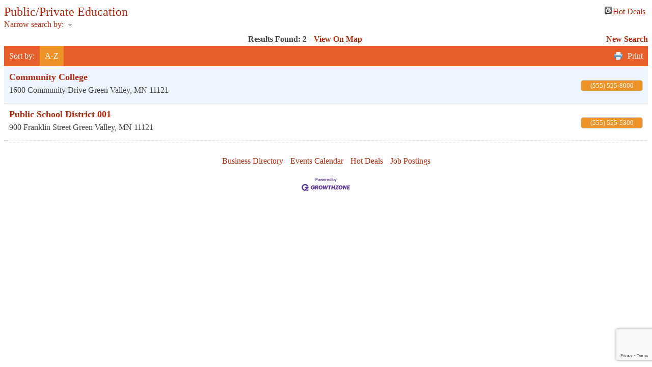

--- FILE ---
content_type: text/html; charset=utf-8
request_url: http://business.traverseconnect.ledigital.dev/list/category/public-private-education-627
body_size: 4080
content:

<!DOCTYPE html>
<html>
<head>
<!-- start injected HTML (CCID=1018) -->
<!-- page template: DEFAULT_TEMPLATE -->
<base href="http://wp-demo.gochambermaster.com.php53-9.dfw1-1.websitetestlink.com/integration" />
<meta name="keywords" content="Chamber of Commerce of the Bellmores// Standard Demo,Bellmore,directory,business search,member search" />
<meta name="description" content="Chamber of Commerce of the Bellmores// Standard Demo | Public/Private Education" />
<link href="http://business.traverseconnect.ledigital.dev/integration/customerdefinedcss?_=zYk4DQ2" rel="stylesheet" type="text/css" />
<link rel="alternate stylesheet" type="application/rss+xml" title="Public/Private Education Category | Chamber of Commerce of the Bellmores// Standard Demo RSS Feed" href="http://business.traverseconnect.ledigital.dev/list/rss/public-private-education-627" />
<link rel="canonical" href="http://business.traverseconnect.ledigital.dev/list" />
<!-- end injected HTML -->

<title>Public/Private Education Category | Chamber of Commerce of the Bellmores// Standard Demo</title>
    <script type="text/javascript" src="http://code.jquery.com/jquery-3.7.1.min.js"></script>
    <script type="text/javascript" src="http://code.jquery.com/ui/1.13.2/jquery-ui.min.js"></script>
    <script type="text/javascript" src="http://ajax.aspnetcdn.com/ajax/globalize/0.1.1/globalize.min.js"></script>
    <script type="text/javascript" src="http://ajax.aspnetcdn.com/ajax/globalize/0.1.1/cultures/globalize.culture.en-US.js"></script>
    <script type="text/javascript">
        var MNI = MNI || {};
        MNI.CurrentCulture = 'en-US';
        MNI.CultureDateFormat = 'M/d/yyyy';
        MNI.BaseUrl = 'http://business.traverseconnect.ledigital.dev';
        MNI.jQuery = jQuery.noConflict(true);
        MNI.Page = {
            Domain: 'business.traverseconnect.ledigital.dev',
            Context: 211,
            Category: 627,
            Member: null,
            MemberPagePopup: true
        };
    </script>


    <script src="https://www.google.com/recaptcha/enterprise.js?render=6LfI_T8rAAAAAMkWHrLP_GfSf3tLy9tKa839wcWa" async defer></script>
    <script>

        const SITE_KEY = '6LfI_T8rAAAAAMkWHrLP_GfSf3tLy9tKa839wcWa';

        // Repeatedly check if grecaptcha has been loaded, and call the callback once it's available
        function waitForGrecaptcha(callback, retries = 10, interval = 1000) {
            if (typeof grecaptcha !== 'undefined' && grecaptcha.enterprise.execute) {
                callback();
            } else if (retries > 0) { 
                setTimeout(() => {
                    waitForGrecaptcha(callback, retries - 1, interval);
                }, interval);
            } else {
                console.error("grecaptcha is not available after multiple attempts");
            }
        }

        // Generates a reCAPTCHA v3 token using grecaptcha.enterprise and injects it into the given form.
        // If the token input doesn't exist, it creates one. Then it executes the callback with the token.
        function setReCaptchaToken(formElement, callback, action = 'submit') {
            grecaptcha.enterprise.ready(function () {
                grecaptcha.enterprise.execute(SITE_KEY, { action: action }).then(function (token) {

                    MNI.jQuery(function ($) {
                        let input = $(formElement).find("input[name='g-recaptcha-v3']");

                        if (input.length === 0) {
                            input = $('<input>', {
                                type: 'hidden',
                                name: 'g-recaptcha-v3',
                                value: token
                            });
                            $(formElement).append(input);
                        }
                        else
                            $(input).val(token);

                        if (typeof callback === 'function') callback(token);
                    })

                });
            });
        }

    </script>




<script src="http://business.traverseconnect.ledigital.dev/Content/bundles/MNI?v=34V3-w6z5bLW9Yl7pjO3C5tja0TdKeHFrpRQ0eCPbz81"></script>
    <link rel="stylesheet" href="http://code.jquery.com/ui/1.13.2/themes/base/jquery-ui.css" type="text/css" media="all" />

    <script type="text/javascript">
        MNI.Page.MemberFilter = 'list';
        MNI.jQuery(function ($) {
            MNI.Plugins.AutoComplete.Init('#mn-search-keyword :input', { path: '/list/find', params: { catgid: 627 } });
            MNI.Plugins.AutoComplete.Init('#mn-search-geoip input', { path: '/list/find-geographic' });
        });
    </script>
    <script type="text/javascript" src="https://maps.googleapis.com/maps/api/js?v=3&key=AIzaSyAACLyaFddZFsbbsMCsSY4lq7g6N4ycArE"></script>
<link href="http://public.chambermaster.com/Content/CSS/cm_default.css" rel="stylesheet" type="text/css" />
<base href="http://wp-demo.gochambermaster.com.php53-9.dfw1-1.websitetestlink.com" /></head>

<body>
    <div id="mn-content" class="mn-content">
        






<div id="mn-directory-category" class="mn-module-content">
        <div id="mn-pagetitle">
        <h1>Public/Private Education</h1>
    </div>
    

<div class="mn-dealsbuttons">
        <span class="mn-hotdealsbtn" title="Hot Deals"><a href="http://business.traverseconnect.ledigital.dev/hotdeals/">Hot Deals</a></span>
        </div>


    



<script type="text/javascript">
    MNI.jQuery(function ($) {
        MNI.Plugins.Toggler.Init({
            'mn-form-toggler1': 1,
            'mn-form-toggler2': 2
        });
        $('#mn-search-location :input').multiselect({
            header: 'Choose locations below:',
            noneSelectedText: 'Any Location',
            selectedList: 4
        });
    });
</script>

<div id="mn-directory-searchfilters" class="mn-section mn-filter-section">
        <div id="mn-form-toggler1" class="mn-form-toggler">
                <span class="mn-section-head-text"><a href="javascript:void(0)" title="Toggle to view search filters">Narrow search by:<span class="mn-toggler-arrow"></span></a></span>
        </div>
        <div id="mn-form-togglable1" class="mn-form-togglable mn-form-togglable-inactive">
<form action="http://business.traverseconnect.ledigital.dev/list/category/public-private-education-627" class="mn-form" method="get">            <div id="mn-search-keyword" class="mn-form-row">
                <label>
                    <span class="mn-form-name">Keyword:</span>
                    <span class="mn-form-field"><input class="mn-form-text mn-placeholder" name="q" type="text" title="Enter Keyword" maxlength="255"/></span>
                </label>
            </div>
            <input id="mn-search-clientstate" type="hidden" name="st" value="0" />
            <div class="mn-actions">
                <ul>
                    <li class="mn-action-search"><input type="submit" class="mn-button" title="Search" value="Search" /></li>
                </ul>
            </div>
</form>    </div>
</div>


    <div id="mn-directory-searchresults" class="mn-section">
        <div class="mn-section-content mn-results-sort-section"> 
                <div id="mn-resultstop" class="mn-actions">
	    <div class="mn-results-found">
            <span class="mn-resultstitle">Results Found: </span>
            <span class="mn-resultscount">2</span>
                <span class="mn-results-viewmap"><a href="http://business.traverseconnect.ledigital.dev/map/cat/public-private-education">View On Map</a></span>
            <span class="mn-new-search"><a href="http://business.traverseconnect.ledigital.dev/list">new search</a></span>
        </div>
	     <ul class="mn-sort-options">                        
            <li class="mn-sort-disptext">Sort by:</li>
                <li class="mn-sort-alpha mn-sort-tab">
        <a href="http://business.traverseconnect.ledigital.dev/list/category/public-private-education-627?o=alpha" rel="nofollow">A-Z</a>
    </li>

            <li class="mn-sort-print"><a href="http://business.traverseconnect.ledigital.dev/list/category/public-private-education-627?rendermode=print" rel="nofollow" onclick="return!MNI.Window.Print(this)" target="_blank">Print</a></li>
        </ul>
    </div>

        </div>
        <div id="mn-directory-listings">
            <div id="mn-members" class="mn-members1col">
            <div class="mn-list-item-odd">






<div itemscope="itemscope" itemtype="http://schema.org/LocalBusiness" data-memid="5669" id="mn-listing5669" class="mn-listing mn-nonsponsor mn-search-result-priority-highlight-10" data-id="5669">
    <div class="mn-listingcontent">
        <div class="mn-listing-main">
		    <div class="mn-title" itemprop="name">
                <a href="http://business.traverseconnect.ledigital.dev/list/member/community-college-green-valley-5669" target="_blank">Community College</a>
                		    </div>
		            <div class="mn-image mn-image-empty"></div>

		    <div itemprop="description" class="mn-desc"></div>
            <div itemprop="address" itemscope="itemscope" itemtype="http://schema.org/PostalAddress" class="mn-address"><div itemprop="streetAddress" class="mn-address1">1600 Community Drive</div>
<div itemprop="citystatezip" class="mn-citystatezip"><span itemprop="addressLocality" class="mn-cityspan">Green Valley</span><span class="mn-commaspan">, </span><span itemprop="addressRegion" class="mn-stspan">MN</span> <span itemprop="postalCode" class="mn-zipspan">11121</span></div>
</div>
        </div>
        <div class="mn-listing-side">
			<div class="mn-results-links">
				<ul>
                		                        <li class="mn-phone" title="Primary Phone">(555) 555-8000</li>
                                				</ul>
			</div>
        </div>
		<div class="mn-clear"></div>
    </div>
</div>
</div>
            <div class="mn-list-item-even">






<div itemscope="itemscope" itemtype="http://schema.org/LocalBusiness" data-memid="6310" id="mn-listing6310" class="mn-listing mn-nonsponsor mn-search-result-priority-highlight-10" data-id="6310">
    <div class="mn-listingcontent">
        <div class="mn-listing-main">
		    <div class="mn-title" itemprop="name">
                <a href="http://business.traverseconnect.ledigital.dev/list/member/public-school-district-001-green-valley-6310" target="_blank">Public School District 001</a>
                		    </div>
		            <div class="mn-image mn-image-empty"></div>

		    <div itemprop="description" class="mn-desc"></div>
            <div itemprop="address" itemscope="itemscope" itemtype="http://schema.org/PostalAddress" class="mn-address"><div itemprop="streetAddress" class="mn-address1">900 Franklin Street</div>
<div itemprop="citystatezip" class="mn-citystatezip"><span itemprop="addressLocality" class="mn-cityspan">Green Valley</span><span class="mn-commaspan">, </span><span itemprop="addressRegion" class="mn-stspan">MN</span> <span itemprop="postalCode" class="mn-zipspan">11121</span></div>
</div>
        </div>
        <div class="mn-listing-side">
			<div class="mn-results-links">
				<ul>
                		                        <li class="mn-phone" title="Primary Phone">(555) 555-5300</li>
                                				</ul>
			</div>
        </div>
		<div class="mn-clear"></div>
    </div>
</div>
</div>

    <div class="mn-clear"></div>
</div>
        </div>
    </div>
</div>



<div id="mn-footer-navigation">
        <a href="http://business.traverseconnect.ledigital.dev/list/">Business Directory</a>  
                <a href="http://business.traverseconnect.ledigital.dev/events/">Events Calendar</a>
            <a href="http://business.traverseconnect.ledigital.dev/hotdeals/">Hot Deals</a>
                    <a href="http://business.traverseconnect.ledigital.dev/jobs/">Job Postings</a>
            </div>

    <div id="mn-footer" class="mn-footer-pblogo">
        <a href="http://www.growthzone.com/" target="_blank"><img alt="GrowthZone - Membership Management Software" src="https://public.chambermaster.com/content/images/powbyCM_100x33.png" border="0" /></a>
    </div>
        <div class="mn-clear"></div>
    </div>

</body>

</html>






--- FILE ---
content_type: text/html; charset=utf-8
request_url: https://www.google.com/recaptcha/enterprise/anchor?ar=1&k=6LfI_T8rAAAAAMkWHrLP_GfSf3tLy9tKa839wcWa&co=aHR0cDovL2J1c2luZXNzLnRyYXZlcnNlY29ubmVjdC5sZWRpZ2l0YWwuZGV2Ojgw&hl=en&v=PoyoqOPhxBO7pBk68S4YbpHZ&size=invisible&anchor-ms=20000&execute-ms=30000&cb=7yohj7z5z6ia
body_size: 48781
content:
<!DOCTYPE HTML><html dir="ltr" lang="en"><head><meta http-equiv="Content-Type" content="text/html; charset=UTF-8">
<meta http-equiv="X-UA-Compatible" content="IE=edge">
<title>reCAPTCHA</title>
<style type="text/css">
/* cyrillic-ext */
@font-face {
  font-family: 'Roboto';
  font-style: normal;
  font-weight: 400;
  font-stretch: 100%;
  src: url(//fonts.gstatic.com/s/roboto/v48/KFO7CnqEu92Fr1ME7kSn66aGLdTylUAMa3GUBHMdazTgWw.woff2) format('woff2');
  unicode-range: U+0460-052F, U+1C80-1C8A, U+20B4, U+2DE0-2DFF, U+A640-A69F, U+FE2E-FE2F;
}
/* cyrillic */
@font-face {
  font-family: 'Roboto';
  font-style: normal;
  font-weight: 400;
  font-stretch: 100%;
  src: url(//fonts.gstatic.com/s/roboto/v48/KFO7CnqEu92Fr1ME7kSn66aGLdTylUAMa3iUBHMdazTgWw.woff2) format('woff2');
  unicode-range: U+0301, U+0400-045F, U+0490-0491, U+04B0-04B1, U+2116;
}
/* greek-ext */
@font-face {
  font-family: 'Roboto';
  font-style: normal;
  font-weight: 400;
  font-stretch: 100%;
  src: url(//fonts.gstatic.com/s/roboto/v48/KFO7CnqEu92Fr1ME7kSn66aGLdTylUAMa3CUBHMdazTgWw.woff2) format('woff2');
  unicode-range: U+1F00-1FFF;
}
/* greek */
@font-face {
  font-family: 'Roboto';
  font-style: normal;
  font-weight: 400;
  font-stretch: 100%;
  src: url(//fonts.gstatic.com/s/roboto/v48/KFO7CnqEu92Fr1ME7kSn66aGLdTylUAMa3-UBHMdazTgWw.woff2) format('woff2');
  unicode-range: U+0370-0377, U+037A-037F, U+0384-038A, U+038C, U+038E-03A1, U+03A3-03FF;
}
/* math */
@font-face {
  font-family: 'Roboto';
  font-style: normal;
  font-weight: 400;
  font-stretch: 100%;
  src: url(//fonts.gstatic.com/s/roboto/v48/KFO7CnqEu92Fr1ME7kSn66aGLdTylUAMawCUBHMdazTgWw.woff2) format('woff2');
  unicode-range: U+0302-0303, U+0305, U+0307-0308, U+0310, U+0312, U+0315, U+031A, U+0326-0327, U+032C, U+032F-0330, U+0332-0333, U+0338, U+033A, U+0346, U+034D, U+0391-03A1, U+03A3-03A9, U+03B1-03C9, U+03D1, U+03D5-03D6, U+03F0-03F1, U+03F4-03F5, U+2016-2017, U+2034-2038, U+203C, U+2040, U+2043, U+2047, U+2050, U+2057, U+205F, U+2070-2071, U+2074-208E, U+2090-209C, U+20D0-20DC, U+20E1, U+20E5-20EF, U+2100-2112, U+2114-2115, U+2117-2121, U+2123-214F, U+2190, U+2192, U+2194-21AE, U+21B0-21E5, U+21F1-21F2, U+21F4-2211, U+2213-2214, U+2216-22FF, U+2308-230B, U+2310, U+2319, U+231C-2321, U+2336-237A, U+237C, U+2395, U+239B-23B7, U+23D0, U+23DC-23E1, U+2474-2475, U+25AF, U+25B3, U+25B7, U+25BD, U+25C1, U+25CA, U+25CC, U+25FB, U+266D-266F, U+27C0-27FF, U+2900-2AFF, U+2B0E-2B11, U+2B30-2B4C, U+2BFE, U+3030, U+FF5B, U+FF5D, U+1D400-1D7FF, U+1EE00-1EEFF;
}
/* symbols */
@font-face {
  font-family: 'Roboto';
  font-style: normal;
  font-weight: 400;
  font-stretch: 100%;
  src: url(//fonts.gstatic.com/s/roboto/v48/KFO7CnqEu92Fr1ME7kSn66aGLdTylUAMaxKUBHMdazTgWw.woff2) format('woff2');
  unicode-range: U+0001-000C, U+000E-001F, U+007F-009F, U+20DD-20E0, U+20E2-20E4, U+2150-218F, U+2190, U+2192, U+2194-2199, U+21AF, U+21E6-21F0, U+21F3, U+2218-2219, U+2299, U+22C4-22C6, U+2300-243F, U+2440-244A, U+2460-24FF, U+25A0-27BF, U+2800-28FF, U+2921-2922, U+2981, U+29BF, U+29EB, U+2B00-2BFF, U+4DC0-4DFF, U+FFF9-FFFB, U+10140-1018E, U+10190-1019C, U+101A0, U+101D0-101FD, U+102E0-102FB, U+10E60-10E7E, U+1D2C0-1D2D3, U+1D2E0-1D37F, U+1F000-1F0FF, U+1F100-1F1AD, U+1F1E6-1F1FF, U+1F30D-1F30F, U+1F315, U+1F31C, U+1F31E, U+1F320-1F32C, U+1F336, U+1F378, U+1F37D, U+1F382, U+1F393-1F39F, U+1F3A7-1F3A8, U+1F3AC-1F3AF, U+1F3C2, U+1F3C4-1F3C6, U+1F3CA-1F3CE, U+1F3D4-1F3E0, U+1F3ED, U+1F3F1-1F3F3, U+1F3F5-1F3F7, U+1F408, U+1F415, U+1F41F, U+1F426, U+1F43F, U+1F441-1F442, U+1F444, U+1F446-1F449, U+1F44C-1F44E, U+1F453, U+1F46A, U+1F47D, U+1F4A3, U+1F4B0, U+1F4B3, U+1F4B9, U+1F4BB, U+1F4BF, U+1F4C8-1F4CB, U+1F4D6, U+1F4DA, U+1F4DF, U+1F4E3-1F4E6, U+1F4EA-1F4ED, U+1F4F7, U+1F4F9-1F4FB, U+1F4FD-1F4FE, U+1F503, U+1F507-1F50B, U+1F50D, U+1F512-1F513, U+1F53E-1F54A, U+1F54F-1F5FA, U+1F610, U+1F650-1F67F, U+1F687, U+1F68D, U+1F691, U+1F694, U+1F698, U+1F6AD, U+1F6B2, U+1F6B9-1F6BA, U+1F6BC, U+1F6C6-1F6CF, U+1F6D3-1F6D7, U+1F6E0-1F6EA, U+1F6F0-1F6F3, U+1F6F7-1F6FC, U+1F700-1F7FF, U+1F800-1F80B, U+1F810-1F847, U+1F850-1F859, U+1F860-1F887, U+1F890-1F8AD, U+1F8B0-1F8BB, U+1F8C0-1F8C1, U+1F900-1F90B, U+1F93B, U+1F946, U+1F984, U+1F996, U+1F9E9, U+1FA00-1FA6F, U+1FA70-1FA7C, U+1FA80-1FA89, U+1FA8F-1FAC6, U+1FACE-1FADC, U+1FADF-1FAE9, U+1FAF0-1FAF8, U+1FB00-1FBFF;
}
/* vietnamese */
@font-face {
  font-family: 'Roboto';
  font-style: normal;
  font-weight: 400;
  font-stretch: 100%;
  src: url(//fonts.gstatic.com/s/roboto/v48/KFO7CnqEu92Fr1ME7kSn66aGLdTylUAMa3OUBHMdazTgWw.woff2) format('woff2');
  unicode-range: U+0102-0103, U+0110-0111, U+0128-0129, U+0168-0169, U+01A0-01A1, U+01AF-01B0, U+0300-0301, U+0303-0304, U+0308-0309, U+0323, U+0329, U+1EA0-1EF9, U+20AB;
}
/* latin-ext */
@font-face {
  font-family: 'Roboto';
  font-style: normal;
  font-weight: 400;
  font-stretch: 100%;
  src: url(//fonts.gstatic.com/s/roboto/v48/KFO7CnqEu92Fr1ME7kSn66aGLdTylUAMa3KUBHMdazTgWw.woff2) format('woff2');
  unicode-range: U+0100-02BA, U+02BD-02C5, U+02C7-02CC, U+02CE-02D7, U+02DD-02FF, U+0304, U+0308, U+0329, U+1D00-1DBF, U+1E00-1E9F, U+1EF2-1EFF, U+2020, U+20A0-20AB, U+20AD-20C0, U+2113, U+2C60-2C7F, U+A720-A7FF;
}
/* latin */
@font-face {
  font-family: 'Roboto';
  font-style: normal;
  font-weight: 400;
  font-stretch: 100%;
  src: url(//fonts.gstatic.com/s/roboto/v48/KFO7CnqEu92Fr1ME7kSn66aGLdTylUAMa3yUBHMdazQ.woff2) format('woff2');
  unicode-range: U+0000-00FF, U+0131, U+0152-0153, U+02BB-02BC, U+02C6, U+02DA, U+02DC, U+0304, U+0308, U+0329, U+2000-206F, U+20AC, U+2122, U+2191, U+2193, U+2212, U+2215, U+FEFF, U+FFFD;
}
/* cyrillic-ext */
@font-face {
  font-family: 'Roboto';
  font-style: normal;
  font-weight: 500;
  font-stretch: 100%;
  src: url(//fonts.gstatic.com/s/roboto/v48/KFO7CnqEu92Fr1ME7kSn66aGLdTylUAMa3GUBHMdazTgWw.woff2) format('woff2');
  unicode-range: U+0460-052F, U+1C80-1C8A, U+20B4, U+2DE0-2DFF, U+A640-A69F, U+FE2E-FE2F;
}
/* cyrillic */
@font-face {
  font-family: 'Roboto';
  font-style: normal;
  font-weight: 500;
  font-stretch: 100%;
  src: url(//fonts.gstatic.com/s/roboto/v48/KFO7CnqEu92Fr1ME7kSn66aGLdTylUAMa3iUBHMdazTgWw.woff2) format('woff2');
  unicode-range: U+0301, U+0400-045F, U+0490-0491, U+04B0-04B1, U+2116;
}
/* greek-ext */
@font-face {
  font-family: 'Roboto';
  font-style: normal;
  font-weight: 500;
  font-stretch: 100%;
  src: url(//fonts.gstatic.com/s/roboto/v48/KFO7CnqEu92Fr1ME7kSn66aGLdTylUAMa3CUBHMdazTgWw.woff2) format('woff2');
  unicode-range: U+1F00-1FFF;
}
/* greek */
@font-face {
  font-family: 'Roboto';
  font-style: normal;
  font-weight: 500;
  font-stretch: 100%;
  src: url(//fonts.gstatic.com/s/roboto/v48/KFO7CnqEu92Fr1ME7kSn66aGLdTylUAMa3-UBHMdazTgWw.woff2) format('woff2');
  unicode-range: U+0370-0377, U+037A-037F, U+0384-038A, U+038C, U+038E-03A1, U+03A3-03FF;
}
/* math */
@font-face {
  font-family: 'Roboto';
  font-style: normal;
  font-weight: 500;
  font-stretch: 100%;
  src: url(//fonts.gstatic.com/s/roboto/v48/KFO7CnqEu92Fr1ME7kSn66aGLdTylUAMawCUBHMdazTgWw.woff2) format('woff2');
  unicode-range: U+0302-0303, U+0305, U+0307-0308, U+0310, U+0312, U+0315, U+031A, U+0326-0327, U+032C, U+032F-0330, U+0332-0333, U+0338, U+033A, U+0346, U+034D, U+0391-03A1, U+03A3-03A9, U+03B1-03C9, U+03D1, U+03D5-03D6, U+03F0-03F1, U+03F4-03F5, U+2016-2017, U+2034-2038, U+203C, U+2040, U+2043, U+2047, U+2050, U+2057, U+205F, U+2070-2071, U+2074-208E, U+2090-209C, U+20D0-20DC, U+20E1, U+20E5-20EF, U+2100-2112, U+2114-2115, U+2117-2121, U+2123-214F, U+2190, U+2192, U+2194-21AE, U+21B0-21E5, U+21F1-21F2, U+21F4-2211, U+2213-2214, U+2216-22FF, U+2308-230B, U+2310, U+2319, U+231C-2321, U+2336-237A, U+237C, U+2395, U+239B-23B7, U+23D0, U+23DC-23E1, U+2474-2475, U+25AF, U+25B3, U+25B7, U+25BD, U+25C1, U+25CA, U+25CC, U+25FB, U+266D-266F, U+27C0-27FF, U+2900-2AFF, U+2B0E-2B11, U+2B30-2B4C, U+2BFE, U+3030, U+FF5B, U+FF5D, U+1D400-1D7FF, U+1EE00-1EEFF;
}
/* symbols */
@font-face {
  font-family: 'Roboto';
  font-style: normal;
  font-weight: 500;
  font-stretch: 100%;
  src: url(//fonts.gstatic.com/s/roboto/v48/KFO7CnqEu92Fr1ME7kSn66aGLdTylUAMaxKUBHMdazTgWw.woff2) format('woff2');
  unicode-range: U+0001-000C, U+000E-001F, U+007F-009F, U+20DD-20E0, U+20E2-20E4, U+2150-218F, U+2190, U+2192, U+2194-2199, U+21AF, U+21E6-21F0, U+21F3, U+2218-2219, U+2299, U+22C4-22C6, U+2300-243F, U+2440-244A, U+2460-24FF, U+25A0-27BF, U+2800-28FF, U+2921-2922, U+2981, U+29BF, U+29EB, U+2B00-2BFF, U+4DC0-4DFF, U+FFF9-FFFB, U+10140-1018E, U+10190-1019C, U+101A0, U+101D0-101FD, U+102E0-102FB, U+10E60-10E7E, U+1D2C0-1D2D3, U+1D2E0-1D37F, U+1F000-1F0FF, U+1F100-1F1AD, U+1F1E6-1F1FF, U+1F30D-1F30F, U+1F315, U+1F31C, U+1F31E, U+1F320-1F32C, U+1F336, U+1F378, U+1F37D, U+1F382, U+1F393-1F39F, U+1F3A7-1F3A8, U+1F3AC-1F3AF, U+1F3C2, U+1F3C4-1F3C6, U+1F3CA-1F3CE, U+1F3D4-1F3E0, U+1F3ED, U+1F3F1-1F3F3, U+1F3F5-1F3F7, U+1F408, U+1F415, U+1F41F, U+1F426, U+1F43F, U+1F441-1F442, U+1F444, U+1F446-1F449, U+1F44C-1F44E, U+1F453, U+1F46A, U+1F47D, U+1F4A3, U+1F4B0, U+1F4B3, U+1F4B9, U+1F4BB, U+1F4BF, U+1F4C8-1F4CB, U+1F4D6, U+1F4DA, U+1F4DF, U+1F4E3-1F4E6, U+1F4EA-1F4ED, U+1F4F7, U+1F4F9-1F4FB, U+1F4FD-1F4FE, U+1F503, U+1F507-1F50B, U+1F50D, U+1F512-1F513, U+1F53E-1F54A, U+1F54F-1F5FA, U+1F610, U+1F650-1F67F, U+1F687, U+1F68D, U+1F691, U+1F694, U+1F698, U+1F6AD, U+1F6B2, U+1F6B9-1F6BA, U+1F6BC, U+1F6C6-1F6CF, U+1F6D3-1F6D7, U+1F6E0-1F6EA, U+1F6F0-1F6F3, U+1F6F7-1F6FC, U+1F700-1F7FF, U+1F800-1F80B, U+1F810-1F847, U+1F850-1F859, U+1F860-1F887, U+1F890-1F8AD, U+1F8B0-1F8BB, U+1F8C0-1F8C1, U+1F900-1F90B, U+1F93B, U+1F946, U+1F984, U+1F996, U+1F9E9, U+1FA00-1FA6F, U+1FA70-1FA7C, U+1FA80-1FA89, U+1FA8F-1FAC6, U+1FACE-1FADC, U+1FADF-1FAE9, U+1FAF0-1FAF8, U+1FB00-1FBFF;
}
/* vietnamese */
@font-face {
  font-family: 'Roboto';
  font-style: normal;
  font-weight: 500;
  font-stretch: 100%;
  src: url(//fonts.gstatic.com/s/roboto/v48/KFO7CnqEu92Fr1ME7kSn66aGLdTylUAMa3OUBHMdazTgWw.woff2) format('woff2');
  unicode-range: U+0102-0103, U+0110-0111, U+0128-0129, U+0168-0169, U+01A0-01A1, U+01AF-01B0, U+0300-0301, U+0303-0304, U+0308-0309, U+0323, U+0329, U+1EA0-1EF9, U+20AB;
}
/* latin-ext */
@font-face {
  font-family: 'Roboto';
  font-style: normal;
  font-weight: 500;
  font-stretch: 100%;
  src: url(//fonts.gstatic.com/s/roboto/v48/KFO7CnqEu92Fr1ME7kSn66aGLdTylUAMa3KUBHMdazTgWw.woff2) format('woff2');
  unicode-range: U+0100-02BA, U+02BD-02C5, U+02C7-02CC, U+02CE-02D7, U+02DD-02FF, U+0304, U+0308, U+0329, U+1D00-1DBF, U+1E00-1E9F, U+1EF2-1EFF, U+2020, U+20A0-20AB, U+20AD-20C0, U+2113, U+2C60-2C7F, U+A720-A7FF;
}
/* latin */
@font-face {
  font-family: 'Roboto';
  font-style: normal;
  font-weight: 500;
  font-stretch: 100%;
  src: url(//fonts.gstatic.com/s/roboto/v48/KFO7CnqEu92Fr1ME7kSn66aGLdTylUAMa3yUBHMdazQ.woff2) format('woff2');
  unicode-range: U+0000-00FF, U+0131, U+0152-0153, U+02BB-02BC, U+02C6, U+02DA, U+02DC, U+0304, U+0308, U+0329, U+2000-206F, U+20AC, U+2122, U+2191, U+2193, U+2212, U+2215, U+FEFF, U+FFFD;
}
/* cyrillic-ext */
@font-face {
  font-family: 'Roboto';
  font-style: normal;
  font-weight: 900;
  font-stretch: 100%;
  src: url(//fonts.gstatic.com/s/roboto/v48/KFO7CnqEu92Fr1ME7kSn66aGLdTylUAMa3GUBHMdazTgWw.woff2) format('woff2');
  unicode-range: U+0460-052F, U+1C80-1C8A, U+20B4, U+2DE0-2DFF, U+A640-A69F, U+FE2E-FE2F;
}
/* cyrillic */
@font-face {
  font-family: 'Roboto';
  font-style: normal;
  font-weight: 900;
  font-stretch: 100%;
  src: url(//fonts.gstatic.com/s/roboto/v48/KFO7CnqEu92Fr1ME7kSn66aGLdTylUAMa3iUBHMdazTgWw.woff2) format('woff2');
  unicode-range: U+0301, U+0400-045F, U+0490-0491, U+04B0-04B1, U+2116;
}
/* greek-ext */
@font-face {
  font-family: 'Roboto';
  font-style: normal;
  font-weight: 900;
  font-stretch: 100%;
  src: url(//fonts.gstatic.com/s/roboto/v48/KFO7CnqEu92Fr1ME7kSn66aGLdTylUAMa3CUBHMdazTgWw.woff2) format('woff2');
  unicode-range: U+1F00-1FFF;
}
/* greek */
@font-face {
  font-family: 'Roboto';
  font-style: normal;
  font-weight: 900;
  font-stretch: 100%;
  src: url(//fonts.gstatic.com/s/roboto/v48/KFO7CnqEu92Fr1ME7kSn66aGLdTylUAMa3-UBHMdazTgWw.woff2) format('woff2');
  unicode-range: U+0370-0377, U+037A-037F, U+0384-038A, U+038C, U+038E-03A1, U+03A3-03FF;
}
/* math */
@font-face {
  font-family: 'Roboto';
  font-style: normal;
  font-weight: 900;
  font-stretch: 100%;
  src: url(//fonts.gstatic.com/s/roboto/v48/KFO7CnqEu92Fr1ME7kSn66aGLdTylUAMawCUBHMdazTgWw.woff2) format('woff2');
  unicode-range: U+0302-0303, U+0305, U+0307-0308, U+0310, U+0312, U+0315, U+031A, U+0326-0327, U+032C, U+032F-0330, U+0332-0333, U+0338, U+033A, U+0346, U+034D, U+0391-03A1, U+03A3-03A9, U+03B1-03C9, U+03D1, U+03D5-03D6, U+03F0-03F1, U+03F4-03F5, U+2016-2017, U+2034-2038, U+203C, U+2040, U+2043, U+2047, U+2050, U+2057, U+205F, U+2070-2071, U+2074-208E, U+2090-209C, U+20D0-20DC, U+20E1, U+20E5-20EF, U+2100-2112, U+2114-2115, U+2117-2121, U+2123-214F, U+2190, U+2192, U+2194-21AE, U+21B0-21E5, U+21F1-21F2, U+21F4-2211, U+2213-2214, U+2216-22FF, U+2308-230B, U+2310, U+2319, U+231C-2321, U+2336-237A, U+237C, U+2395, U+239B-23B7, U+23D0, U+23DC-23E1, U+2474-2475, U+25AF, U+25B3, U+25B7, U+25BD, U+25C1, U+25CA, U+25CC, U+25FB, U+266D-266F, U+27C0-27FF, U+2900-2AFF, U+2B0E-2B11, U+2B30-2B4C, U+2BFE, U+3030, U+FF5B, U+FF5D, U+1D400-1D7FF, U+1EE00-1EEFF;
}
/* symbols */
@font-face {
  font-family: 'Roboto';
  font-style: normal;
  font-weight: 900;
  font-stretch: 100%;
  src: url(//fonts.gstatic.com/s/roboto/v48/KFO7CnqEu92Fr1ME7kSn66aGLdTylUAMaxKUBHMdazTgWw.woff2) format('woff2');
  unicode-range: U+0001-000C, U+000E-001F, U+007F-009F, U+20DD-20E0, U+20E2-20E4, U+2150-218F, U+2190, U+2192, U+2194-2199, U+21AF, U+21E6-21F0, U+21F3, U+2218-2219, U+2299, U+22C4-22C6, U+2300-243F, U+2440-244A, U+2460-24FF, U+25A0-27BF, U+2800-28FF, U+2921-2922, U+2981, U+29BF, U+29EB, U+2B00-2BFF, U+4DC0-4DFF, U+FFF9-FFFB, U+10140-1018E, U+10190-1019C, U+101A0, U+101D0-101FD, U+102E0-102FB, U+10E60-10E7E, U+1D2C0-1D2D3, U+1D2E0-1D37F, U+1F000-1F0FF, U+1F100-1F1AD, U+1F1E6-1F1FF, U+1F30D-1F30F, U+1F315, U+1F31C, U+1F31E, U+1F320-1F32C, U+1F336, U+1F378, U+1F37D, U+1F382, U+1F393-1F39F, U+1F3A7-1F3A8, U+1F3AC-1F3AF, U+1F3C2, U+1F3C4-1F3C6, U+1F3CA-1F3CE, U+1F3D4-1F3E0, U+1F3ED, U+1F3F1-1F3F3, U+1F3F5-1F3F7, U+1F408, U+1F415, U+1F41F, U+1F426, U+1F43F, U+1F441-1F442, U+1F444, U+1F446-1F449, U+1F44C-1F44E, U+1F453, U+1F46A, U+1F47D, U+1F4A3, U+1F4B0, U+1F4B3, U+1F4B9, U+1F4BB, U+1F4BF, U+1F4C8-1F4CB, U+1F4D6, U+1F4DA, U+1F4DF, U+1F4E3-1F4E6, U+1F4EA-1F4ED, U+1F4F7, U+1F4F9-1F4FB, U+1F4FD-1F4FE, U+1F503, U+1F507-1F50B, U+1F50D, U+1F512-1F513, U+1F53E-1F54A, U+1F54F-1F5FA, U+1F610, U+1F650-1F67F, U+1F687, U+1F68D, U+1F691, U+1F694, U+1F698, U+1F6AD, U+1F6B2, U+1F6B9-1F6BA, U+1F6BC, U+1F6C6-1F6CF, U+1F6D3-1F6D7, U+1F6E0-1F6EA, U+1F6F0-1F6F3, U+1F6F7-1F6FC, U+1F700-1F7FF, U+1F800-1F80B, U+1F810-1F847, U+1F850-1F859, U+1F860-1F887, U+1F890-1F8AD, U+1F8B0-1F8BB, U+1F8C0-1F8C1, U+1F900-1F90B, U+1F93B, U+1F946, U+1F984, U+1F996, U+1F9E9, U+1FA00-1FA6F, U+1FA70-1FA7C, U+1FA80-1FA89, U+1FA8F-1FAC6, U+1FACE-1FADC, U+1FADF-1FAE9, U+1FAF0-1FAF8, U+1FB00-1FBFF;
}
/* vietnamese */
@font-face {
  font-family: 'Roboto';
  font-style: normal;
  font-weight: 900;
  font-stretch: 100%;
  src: url(//fonts.gstatic.com/s/roboto/v48/KFO7CnqEu92Fr1ME7kSn66aGLdTylUAMa3OUBHMdazTgWw.woff2) format('woff2');
  unicode-range: U+0102-0103, U+0110-0111, U+0128-0129, U+0168-0169, U+01A0-01A1, U+01AF-01B0, U+0300-0301, U+0303-0304, U+0308-0309, U+0323, U+0329, U+1EA0-1EF9, U+20AB;
}
/* latin-ext */
@font-face {
  font-family: 'Roboto';
  font-style: normal;
  font-weight: 900;
  font-stretch: 100%;
  src: url(//fonts.gstatic.com/s/roboto/v48/KFO7CnqEu92Fr1ME7kSn66aGLdTylUAMa3KUBHMdazTgWw.woff2) format('woff2');
  unicode-range: U+0100-02BA, U+02BD-02C5, U+02C7-02CC, U+02CE-02D7, U+02DD-02FF, U+0304, U+0308, U+0329, U+1D00-1DBF, U+1E00-1E9F, U+1EF2-1EFF, U+2020, U+20A0-20AB, U+20AD-20C0, U+2113, U+2C60-2C7F, U+A720-A7FF;
}
/* latin */
@font-face {
  font-family: 'Roboto';
  font-style: normal;
  font-weight: 900;
  font-stretch: 100%;
  src: url(//fonts.gstatic.com/s/roboto/v48/KFO7CnqEu92Fr1ME7kSn66aGLdTylUAMa3yUBHMdazQ.woff2) format('woff2');
  unicode-range: U+0000-00FF, U+0131, U+0152-0153, U+02BB-02BC, U+02C6, U+02DA, U+02DC, U+0304, U+0308, U+0329, U+2000-206F, U+20AC, U+2122, U+2191, U+2193, U+2212, U+2215, U+FEFF, U+FFFD;
}

</style>
<link rel="stylesheet" type="text/css" href="https://www.gstatic.com/recaptcha/releases/PoyoqOPhxBO7pBk68S4YbpHZ/styles__ltr.css">
<script nonce="AEi19nA3WuApaCA9HhJuGA" type="text/javascript">window['__recaptcha_api'] = 'https://www.google.com/recaptcha/enterprise/';</script>
<script type="text/javascript" src="https://www.gstatic.com/recaptcha/releases/PoyoqOPhxBO7pBk68S4YbpHZ/recaptcha__en.js" nonce="AEi19nA3WuApaCA9HhJuGA">
      
    </script></head>
<body><div id="rc-anchor-alert" class="rc-anchor-alert"></div>
<input type="hidden" id="recaptcha-token" value="[base64]">
<script type="text/javascript" nonce="AEi19nA3WuApaCA9HhJuGA">
      recaptcha.anchor.Main.init("[\x22ainput\x22,[\x22bgdata\x22,\x22\x22,\[base64]/[base64]/[base64]/bmV3IHJbeF0oY1swXSk6RT09Mj9uZXcgclt4XShjWzBdLGNbMV0pOkU9PTM/bmV3IHJbeF0oY1swXSxjWzFdLGNbMl0pOkU9PTQ/[base64]/[base64]/[base64]/[base64]/[base64]/[base64]/[base64]/[base64]\x22,\[base64]\\u003d\\u003d\x22,\[base64]/DnUHDlsO1wpVCD8OZwqbCgmkCw79STsOxPgzCgFXDp18VZSXCtMOAw7PDmRQca0YQIcKHwok7wqtMw5/[base64]/Ck8Kqwr3CrmMSwoJpw4EBJsKNwrEgWhzCg1Yscj1SQMKKwpHCtSlTQkQfwpXCgcKQXcOvwpDDvXHDtHzCtMOEwrQqWTtUw4c4GsKeMcOCw57Dk3IqccK5wrdXYcOZwpXDvh/DlFnCm1Q/[base64]/EnzDnWNvw691TEfCiSnDncOmVGdYS8KHDcKUwo/[base64]/DmUd4w6MCR8Kfwq3DhMOdI8OwwpnCisKBHkPCgm/[base64]/Dp8OVFcOvd8O2blIvd0bCjRY1wp7CkUHDjwtof2Ezw7tVVsKnw79MUiDCjMOeXMKle8O1BMK7clF+TijDl23DpcOmUMKqTcOEw7rDo0rCl8KPeA49JnPCrMK9VgkUZ0IkG8OIw6/[base64]/c8OyejDCsw3DiMOhw60CbXnDicOJw7PDhSB5ccO+wrgUw45ww6s5wpfCnX0uaWvDiGzDh8OYXMOgwq0uwoTDgcOawqvCjMOKSi03YSrDjwU7w4zCunIDBcORRsOywrTDvcKlwprDisK+wroRWcKrwqXCscK8X8K4w6QobMK7w7rChcOkTsKfSwnDij/DqsOVwpVwQF91JMKTw5zCocKqwq1Tw6V3w5wqwrZIwoYWw4VcWMK2FUAawqvChsKcwq/CoMKVRzoUwpXDnsOzw41JeQjCp8OvwpkWdMKTeCNSBMK9CA1Aw79XMsOcHSp/XcKNwrdLG8KOaSvCt00iw6tVwo/Ds8OUw7LCuVnCmMK5HMKTwp/Cu8K5XCvDmsKDwqrCvDPCi1Yxw7rDowcsw7lGTSDCpcKhwrfDulDCt1PClMK4wpNhw4oww5A2wowswrvDqR4aAMOvbMOHw5/CkA5Zw59SwpUNL8OhwpnCsDzCtcKMMsOFUcK0wrnDqVHDgyhMwr7Ci8O4w6Etwp98w7nDvcObRhDDomB3J2bCnxnCoBTCmx1GBBzCnsKjBjlQwrHCr1jDisOfIcKxOlRZVsOpfsK5w4TCk2DCjcKzNsO/w5HCtsKnw6tqHFrCsMKVw7d5w5fDp8OyNcK9X8K/wr/DssO4wrwYasOKYcKzbsOowok0w6RRGm1qXTrCqcKtJVDDiMOKw75bw6jDisO0QUrDtndYwp3CkCwXHmtQDcKLdMK/Q0V/w4/Dg1J2w5nCtgVZIMK+TQXDosO1wqAewqttwpkTw5XCkMKpwqPDhX7Dg1ZZw7Irf8OvaDfDmMK8b8KxFUzDnlosw6/Cqz/Dm8Oxw5LCsFZCIA/Cm8Kqw6FFSsKlwrFAwr/[base64]/[base64]/SSdGdA7CrmxswrnDuMKbScKHOsK4Cy/CjMKAw4HDkMKKw7UfwoZkGwDCkGfCkB95w5PDtmImKknDnlxnYkMxw4bDi8KQw651wo/CqsOtD8KBNcKwO8KrIE9Jwo/[base64]/AsO+w4hMUQRvwp8AwpR1ZxtSGnfCgsK8cULDvsOgwp3ClTTDu8KhwobDngg/[base64]/Di8KWe2gkenVCTHBPYhxVwp9YwqbCrQ4zw6Aqw6tLwrAcw5IIw54nwrE/woDDpgrCh0QVw6zDgB54DT5HRz4Vw4BQNnYQfUXCqcO7w4PDt0rDoGLDojDCqD0cVX9VY8OEw4TCshxqOcOJwrlXw73Dk8KCw5YdwqVeB8KPZcKkGznCt8K1w5lxd8K3w59lwr/CrSvDrsOROz3Cn28AZiTCoMK5YsKQw6E/w4PDicOBw6XDicKyOcOHwr8Lw7vCgDjDtsOSw5bDkcOHwrRpwokAfn9kw6oJJMOtS8OMwqk9wo3CtMO+w6ZmXB/CjcKJw6nCtgLDqMKHGsOUw7bDrcONw4rDgMKiw7HDuBwjCX8eKsO3VAjDqhjCkFo5cVAmDcOxw5jDkcKKI8Kxw6wCDsKVBcO8wrAGwqA0SMKXw6olwobCmnoiAXwZwprDqXLDt8KIOHjCvcKmw6U0wpbCsgbDpxAXw6AiKMK3wqANwr08MG/CmMKzw5UMwr7DvgXCtXp+OhvDt8OqCx4pwpsOwqFsSRzDvR3DvsKpw4h/[base64]/woHDi8K7J3Mdw77DliNlwrLDmxhVL3XClXLDvMOzF0Jqw7HCuMOSwqAtwrLDmz3CgXbCg2HDpWAHCBTChcKIw6pNI8KTTV10w54Vw7ATwpDDuhI6NMOow6PDucKYw7rDiMK6IsKyG8OLI8K+bMK8PsKlw5HCh8ONb8KcR0tLwo/CpMKRCcK0F8OVHmLDpg3CusK7wqTDj8OPKCdZw4fDmMOkwo0jw77CrMOmwrvDqcKYE1PDiUPDtG3DoG/CosKsMF7CjHQdAMOdw4QTKMOERMOhw6UHw4zDlADDvDMRw5HCqcKGw6UIaMK2FhI4A8OOPnbCvSXChMOyMCMMUMOTRH0uw7NQbknDuEk0LF7Cl8O0woA8cnPCpVDCp0zDmSkhw5kLw5jDgsKKwozCtMKhw7XDkkfCmsO/HEDCvMKtOMK4wpQVT8KLdMOrw4Aiw7M8NBrDhFXDu1Ila8K8B2bDmBXDp2wPXSNYw5guw6JhwrYXw5vDgmXDhcKSw7sUIsKNIB/[base64]/DtTTDoikqw687BMOYY8O9wqLDkWLDolrDjSnDjwxXWAY+wq8Dw5jCgC0zHcOiL8OlwpZWbR4cw64IdmPDoCzDtcOKw5fDssKdwrMSwrZ1w49zf8OJwq4Mwo/[base64]/[base64]/[base64]/CqMKhRQjDvTTDksKVEyvCsVrDj8KXwootQcKNQgx+w6Frw4jCsMKbw501IBpvwqLDuMKiDcKWwo3DucOqwrhKwrIRbikDDFzDosKKcTvDisO/[base64]/CsMK8wqoRC8Oxw53DoWISQMK9b8O+OzNMw6dmZWLDkMKefsOMw583eMKlY1XDt37CqsK+w5fCv8K9woB0PcK1D8KlwpfDr8OGw7J4woHDpRfCqsK5wqItURUXPBYSwr/CqsKBTsObWsK2Ix/[base64]/DhcKZWsOCHMOdMkl3CMOhdMK4aFN6FA3DpMOmw7hQWsO/bHw6NFBZw4zCrMOBVEjCmQvDujXCmwPChMKswpUaM8OPwpPCvwLCgsOzZxXDpnk2eSJjQsKsQcKWehDCvwkBw54qMAfDosKcw7zCi8OZAQ8yw5jDqVV9TSfCvcOkwrHCqcOfw6HDhsKUwqLDmMO7wocNQUTCn8KsHmIMBcO4w44qw6/Du8O4w7jDuWrCk8KmwpTCl8KGwos4SMKoBVfDk8KFVsKsHsOYw5fDmTpywo1ww4YORcKqGhHDjMKMw63Cv2fDvMOuwp7CmMKuYhAvw5fCs8KVwq/DoG5aw7ptfMKLw6BxeMOVwo1BwrNlXXJ0bFrDthAFeQtIwr49woLDksKFwqPDoCd3w4pRwrAbEVEKwqjCj8OSV8OXAsKSb8KeKWZcwoQlwo3DtAXDux/[base64]/[base64]/Clh80wqUGwp9Gw5HClcOBw7p/[base64]/[base64]/DiDbCiRU7RcKEw7jCqxxqw73Chg9+w5FHw4gIw68/DnvDihfCuWvDnMOHScOcPcKfw4PCvsKBwrE6wonDhMKkNcKKw4VTw7NVTh05CTYZwpnCrMKsAhnDv8KkS8KAKsKBI1/[base64]/DjsO+fiXDrh4yw6c5w53DgwZ3wpoPVQrDlsKPHcOcwofCqzkxwoh9ICTCpAPCli8LG8OQMD7DuBnDkBjDvcO8Q8KEfhzCisOrPyIuWsKacVLChMKuSsOpfcOWw7ZOLCXCl8KFKsOdSsK9wqXDtsKOw4fDlVfCnkAxJsO2f03CvMK4wrEkwrDCtMKCwoXDoxYNw6Qlwr/CtGbDtD9JMzVBG8O6w4XDiMK5LcK5YMOQbMO/bT50Dh11J8KSwr1NbDfDtsK9wrrCnyY8w6nCkgpQJsKMYTbDh8KdwpLDp8OEClxTEcKsLnDCv1Bvw6fDhcKNMcOywozDrgTCn0jDoWzDlC3CtsO/w6XDuMKhw5omw77Dh1DDrMKzDAJtw5MGwpTDoMOIwr/Cm8OQwqVewprDl8KLMhHDoGnDjg5gL8OTAcOBB1wlAFfDtQJlw4MAw7HDrGYVw5I3w7NkWRjDrMOrw5jChMOCQsK/IcOuSALDnVjCgRTCpsKpcSfDgMKUF2xbwqXCmzfCncKjwoPCnxfCpiN+wqRGU8KZXhMvw5kqByTDn8KDw4c/wo8qVjPCqgV+wql3wpPCsTPCo8KNw5xzdhbDgybDusKkEsKhwqcrw6sRZMO0w7fCrw3DlhDCssKLVMOESCnDkycPfcOIB1VDw5/DsMKgCy/DicKfwoBLQgTCtsKRw67DjcKnw7cNLQvCly/CrsO2HjNjSMO4RsK8wpHCiMKfGFAQwoQHw5DCgMOWdMK6b8O9wqI7CyjDvX0dbsOEw5Bnw5LDscOoEsKZwqXDrX1CUX7DscKIw7bCsWDDlMO/fsOAIsOaQC7Dr8OswoDCjsOvwpzDqsKEJQfDrxdEw4QyLsKVfMOkbCfCjzcIeBIWwrrCkEcGCzNhZcKdMsKMwr1mwoNieMK1PTLDlFzCtsKlElbCmCk6PMKnw4jDsFPDs8KCwrxAdxzCk8KzwoPDs1Ajw53DtEHCg8OOw7nCnh3DsEjDt8K/w5dxIcOMO8KVw7h9ZXjCh28KW8OowrgDwojDj1/[base64]/CrFTCjMKRw71dw6rCtcKnwqXCscKkeXDDjcKgw6gUNMKbw4/[base64]/SSDCi3/Dkiluw47DmcObRhrDoD4SI8Opw6TDkF7DhMOQwrdTwqFZClUoA1BUw4vDhcKjw6lcEznDj0LDi8OUw5XDuRXDmsOOPD7Do8K/FsKpa8KVw7/DuiTCh8OKw4fCsSbCn8KPw6bDjMOFw7phw54FQMObaQXCgMKVwp7CoH7ClMOAw7nDmgEhOMK5w5/[base64]/[base64]/CnsKbwqbCpCQqw7F4w7rCpw7ClsO/wq58fcKhwo7DoMOvXTnCpScZwqrClmd8dcOgwp5FX3nDpMKjfk7DrcO2WsK5LsOLOsKafXHCvMOPwp3CrcKSw7LChipPw4xXw5ILwr0wV8KIwpcUOWnCpsOwSETCojYPKV8+YSzDksOXw4HCpMOUwqzCrnLDuStjMxvChXxdP8K+w6zDtcKawr/[base64]/Cv37DsC9jw6QQwoHCqyMRw6/Dr8K5wrtnL3vDvGfDh8K/I1/DvsKqwrYfE8O5wpnDjBxmw7YOwp/[base64]/[base64]/CjXUZO3J5w5kLK8OVw6rDmcKBwq7CpMO6w6PDrcKzDsKAw487ccKoOgdFQmnCkcKWw4EMwp8Yw7IWTcO1w4jDs1RdwrwGPW1xwphMwrtCKsOeccOcw63Ci8OBw5V5w4LChMOUwp7CtMOFCBHDmQXDtDYeaTpeIknDv8OtWMKcWsKuEcO7LcOBXsO3N8OdwoDDnAw/GMOCd2MIwqXCkiPCp8KqwpTDuDvCuDcrw68XwrTCln8ywpDChsKxwpnDrUHDryzDlA3CkEoGw5PChVEdF8KCRXfDrMOLGMKIw5vDmikLV8KBZXPDukTDoBcow41Gw5rCgx3Drl7CqFzCr2ZfdsK3I8KNAcK/XUbDgsKqwrEYwoXCjsOVwpnCisKtwo7DhsODw6vDuMOPw5c7V3xNfm3CjMKYNXVWwo5jw4IwwqXDghnCvsK+f1/DsALDnkrCiGA6WDvDiVZyZTEHw4UYw5ckdj3CscO7w5bCrsOoFUxsw6V0AcKDw6w4wqJYZcKAw5vDnhI7w7BWwq/Dvw1uw79xwr/DjSrDigHCmsKDw7zCksKzDcOzwo/DtU4+wrsYwrtkwo5zdMKGw4JgKBNBVifClUTCpMOaw6PDmRPDgMKOKznDusKgw5XCh8OJw4HCncKawq8+wpofwotSfARtwoIuw4VKw7/DnnTCoSBuA29ZwqLDugtyw4DDpsO3w7/DuyMYaMKKw5s2wrDCkcOaesKHBybCn2fCsUzCnBcRw7B7wr3DugpITcOTV8KcZcOHw6NUOHtKMB7DrsOkfn8ywp/CvnvCoifCssO4ecOBw4oswopBwoMEw47Cqy7Dmx9OZkU5ZmDDgjPDtiLCoDJ2W8KSwrB9w6bCi37CscKrw6bCscKWTRfCqcKbwq02wrPCqsKjwqsod8K+dsONworCn8OYwpVlw54/J8KywqDCgMKBCcKQw7cVPsKnwpZuZQ7Drj7Dg8KYc8OrSsOrwqjDmDAMXsOUe8KtwqNtw7Rbw4N3w7FaLsO/XGTCsnVBw7xHGlF/V3TChsKFwogYXcOBw7/[base64]/RlLDi8K7wop5wqwUHMK1KMKOMxREwrNPw7oQw4EIw5FvwpEDwrDDvMKiDMOxUsO+wq96WMKBXsK8wqhdwrjCh8O2w77DgmDDlMKFUhI5VsKPwpbDhMO1ZsOPwq7Cu1skw60sw6FWwp7DgmjDmcOQeMO2XcKNdMOCHMOODsO7w7nDsCnDhcKTw6TClHnCtG/[base64]/[base64]/bz9KHcKaBcK6w6/Dm8OpB8O/aDrDkTBZMD4AfGpywqnCicOfFsKAGcKrw4XDtRzDmmnCtxxFwo1Xw4TDnWY7HxtfesOZdkZFw7bCnADCusKhw54JwpvCncK/wpLCi8Kew5V9wp7CtlcPw6LCpcO9wrPDosOSw6XCqDABwp4tw7nDtMO1w4zCiknDjsKDw7NUPn8/GGnCtUJnWU7DsAXDj1dNMcKFw7DCoErCjQJMNsKCw419EcKDEibCscKEwr9DFsOjOT7CvMO7wr3DisOjwozCkQTCp1MHegwow7vDrsOUP8K5VmRcAMOlw6xdw7zCvsOewq7DssKVwoDDpsKNKlXCkHA5wptyw5zDh8K2aDHCsQNvw7cxw77Dr8Kbw5/[base64]/Dt0fCgjTCnsO+LTorMn0cGUwYQcKHw6VlBywvD8O6ZsOtRsOlw6sVAFYmV3R9wrfCjcKffW0IQ2/DhMKQwr0nw43Djlcxw6EQBTExTcO/wqsoHsKjAUtxwr7Dt8K9wqQ8wpAnw7ZyGMOWwoPDhMOSFcOeOUZswpjDuMORw7/DmBrDjgTDu8OYEsOUHVs/w6bCncK5wokoFl92wpXDp0vDtcOfW8K8wpdjSQ7DnDvCt31Uwp9MDDduw6dTwr7DnMKkBy7ClWDCosONSgbCgT3DjcONwrd1wqXDq8Oze37Di2MPHBzDscOPwr/DqcO4wrd9cMK/OsKYwoJmIxsyeMOQwq0sw4BaFGQiHW08VcODw7kIVQ4Kc1bCqMO5EcOswofDtnzDoMKzbCfCqgzCoEtCfsODw4ohw5HChcKywqx2w5BRw4UWM1w5IUs3MHHCksKGbsKdcjM+A8OUwq05XMOvwqc/NMKGWgpwwqdwFsOvwo/CrMOIeDEnw4k4w7HCjkjCi8KEw6k9HWHCtsOgw5/CpzQ3AMKbw7LCjVbDscKmwop4w6wPZwvCosK+wo/[base64]/w5rCqT5yXMOXw4TCscOYHCvDq8Onwrcpwp3DmsOCMMOzw6fCjMKDwrPCosOBw7TCrcONf8O+w5rDjUs/[base64]/CjwIDXjIPQyEGwoPDsxvDpMOYVRjCiMOARTtFwrw6wqVdwoFkwqvDq1MSw6TCmhHCmcODCUXCtSs+wrfCkC4AOFTCqigvdMO5a1jCmXd1w5TDqcO1wp8sbETCv0ARBcKMPsOdwq7DgiDCiF/Dl8OmdcOWw6DDhsOiw6ddOh7DqsKGdcKkw6Zxe8Ocw4kewpDCnMKmGMKNw4cFw5M+YcO/VhXChcOIwqN1w4HCjMKUw7/Cg8OdPwvCm8KxHhbCvljCoknChMKAw5QvZMKwd1VPJysiOlMRw7jCsSMow4TDtUPCtsOMw5w5w67DrC1NK1zCu1gFDRDDjXY6wokkKTvDpsOjwr3CrG9dw5Bjw63ChsKtwoPCrF/[base64]/DoMOiw4ITwrtpwq4aAQ3Cs8K7K1Ulw4/DrMOBwqI0wrTDg8KUwolJbhsLw5QYw7rCh8OjacOpwoEqa8O2w44aKcOgw6tAPj/[base64]/DiUrCvUXDmVPCpxHCmsOMw4oQY8KlISTDvi3Cl8OZc8OrCnLDnUzCg1HDkS7DncOELx82wq9Dw7/[base64]/CpsOgwotcfcOdGWICPMOmKlzDlFoIY8OWHcKYwp1tF8O7woHCrzkhJ1oAw44GwpnDi8KLwrzCo8Kkew1jZMK1w5MuwqnCiUBLXMKBwqfCtsO/LwdaFcK+w4RWwpzCmMKQIVjCrEHCgcKkw6R/w7zDnsKBe8KXPwfDhsOlE2rCvcOqw6zCvcOJw6gZw6vCkMKqF8KdcMK5MnzDpcKLKcKDwpQzJRp6w4DChMODFG0iOsOcw6ALwoPCgMO0KcOkw4kGwocjZkwWwoR9w4c/IjJowo9wwrrCm8K3wpzCp8OIJmHDunvDj8OCwo4mwrxzwqoew5gVw4JAwrXDlcOfZMKWS8OILG4PwqDDqcKxw5/DucOPwpB9w6fCncOVQRUmNcKFHcODQFAbwpPDicOHG8OoeTRKw4rDuEPDpmx0H8KCbW1Twq7Ci8Kkw5rDoU8owpQXwp3Cr1jCpQHDssOXw5/Ci14fCMKOw7vCtxbCrUEtwr5Uw6LDosOiNXgww5g8w7HDtMOKwptiGULDtcKZHMOHI8KwN0QZEBFUXMKcw5EFKFDDlsOqY8OeYMKTwrnCgsKIwq19KMKiFMKUIk1pdMKgb8KFGcK5wrUUEcO5wrHDgcO4cH7DlFHDs8K8CsKwwqQnw4XDmcORw6XCpcKSK2/Dt8OnHEPDo8Kmw4fCgsOEQGzCpcKmcMKiwpYFwo/Ct8KFYhnCjnp+WsK5woHCnQLCoz5SZWHDnsOkRH/CtkPCusOuFgcxC0XDmRTCkcK2VxPDrG/DhcObesO9w5Q6w5jDhMOiwo9Rw5DDgQNFwobClgrCqV7Dm8Olw4IjYhHDqsKcw7nChUjDjsKtDsKAwow4DsOuIUPChMOVwrrDgkrDskREwqM8GiwsNX8dwr0JwpDCuGBUP8KEw5d4d8KNw6/[base64]/CqyHDtsOWwo/Dt3fDuGlqwoTDi8K2XcOPDkDDlcK+w6Unwp3CkW0TdcKmH8K/wrsZw6s6wpcBGsO5aBUWwq/DgcKew7PCtm3Dl8K6wp4Cw7YgbU8vwowzLEFqcMOOwp/[base64]/DuMO1wrLDs8OiQsKuw6XDncO4wrrCv39hdDnCrcKPDsOpwqR7ZFRMw59rF2TDjsOGw47DmMOyK3DChiTDgEzCs8Okwq0kYXLDlMOXw7UEw7/ClhB7csKZw4sKKQLDr3Jjw6vCs8OeZcK9SsKYwpgMTMO1w5/[base64]/Ci2PDnMKJwrLDjsOGw4NRPFXDmkE+w6fDqcKSNsOSw7LDgj7CpldGw78Dw4UzdMK9woPCgsOyZSZ0PgLDoGtZwrfDlMO7w5p2RCTDkVY7woFRScK8wrLCokMmwqFua8OEwr0vwroQCitxwoRONAEPUG/CqMOEwoMsw5HCsgd8KMO/[base64]/[base64]/elIMwr7DoWUFMMK8WsKNfMOew6QLAgXCl0phEGlEwr/[base64]/DrcOnw7LCmMOSKETCtnPDhMOXVsOfw5F1w6DCm8Opwrhyw5ZVURcBw5vCuMOwK8OYwp5Nwo3DiGHCqBXCocK4w4LDosOYJcOGwrw0w6rDpMOVwqZVwrXDpgXDsxDDqUwWwpPCg2/CtDtsS8K0S8O7w50Ow6LDtsOuQsKSAF9/VsOcw7jDkMOPw6jDt8Obw7LDm8Orf8KkbzjDimzDlsOpwpTCk8Khw5HClsKnLcOiw7sFe0tND3/DhsO3C8OOwpo2w5o5w6TDtMK8w4I4wobDu8K6eMOEw7Zvw4snSsOADhbCj1/[base64]/CqQp9fsOjw6ZKecKFYB4Pw7wlOsKtw4ddwrpwFTlbVMO/[base64]/CpDXCtnfCvcK8wpbCkAc1LMOcwpXDm1R4wrTDoEbCrw3DhcOrf8KFeCzCl8O3w5vCs2vDsUdww4MYwrfDhcKNJMK5RMO/UcOJwpZew5Flw54gw6wKwpvDsXjDl8KiwrLDicKSw4PCm8Oew6xTAgXDl2I1w5YmNcO8wpRnCsOIaiELwoo/woEpwr7Dk3fCmyjDjnXDklAwRCpiM8KyXRDClsOrwrghKcOVB8KRw7vCk3jCu8O1VMO0woM+wqk8ESNYw4FtwokdOMKzSsOzUmxHwr3DoMOwwqDCv8OPE8OUwqLDlMOCZMOnAEHDkCnDpi/Cj0HDnMOBwrzDqcO7w43DgiJLMQwaZsKaw47CuwpywqEKei/DkDnDpcOwwofCkBLDsWDCpMOVw7nDnMKYwozDgBseDMOgZsK4QD3DrC7Cv0fDlMOlGy/CvycUwqlxw5LDv8KTKBcDwpQEw63DhVPDmF3CpyPDqsOrAF3CqWFtMR4ZwrdswpjCkMK0eFRZwp1lU1h5V3UQQmfDmsKaw6zDlQvDjxFqbRBEwq3DpmvDsyfCr8K4AwXDqcKnewLCo8KbNzUGATBuNXVkH0/DvjJ1wrJCwq1ULcOhUcK8wrfDshQTF8OxbF7Cm8K+wqXCicOzwq7Dv8O5w5DDtADDqsKgNsKdwrBrw4rCm1XDunTDiXIew7xlTsO5ElvCk8Kjw5UWeMKbQx/DoyUGwqTCtsOAE8OywpsqPsK5wopzc8Kdw59nKMOaDsOnWg5VwqDDmjvDl8KfJsKNwrXCgsO0w5s3w6nDqDXCicOEw6TDg3jDlcKmwrQ0w7vDrA8dw4xOGz7Dk8K8wr/Chw9CecOoYsKhN0hyEFHDlMK6w6LCmMKrwqx+wqfDoMO+UhMnwrrDrkzCuMKiwqUOHcKOwrXDt8KZCRTDqsKeR27DnDMJwpTCuzgEw4UTwo8Kwop/w5LDncOPRMKrw61RMxY0Q8Ktw7JuwqFNSAVwQz/DqgnDsUp3w4LDnGNIFGQkw79Cw5PDu8OJKsKNwo3CsMK1H8OLNMOlwpFdw53Cgk1qwotewrJwPcOKw4vDgcOiYkTCkMO3woZAOsO+wrnCicOCAsOzwrBDSXbDjlsEw5LCjx7CkcKsKcKbbRBiwr/[base64]/C8Khwr9DBR82wqnDqW3DtMK3YMOSwoLDjVvCgcOTwrfCulEIw4XCrkzDrMO1w5pEUcK1GsO8w6/[base64]/Ci8KnwpBHSx9XJTcOQWXCpUjCicObw6pHwotPB8Osw4dmWhxJw4cIw7jChsK3wpZCQHrDrcKePsODS8KIw73CiMKzOR7DsT8NH8KcbMOlwqjCvV8MHSUCN8KdV8KFK8OdwodkwofDgMKMCQzCuMKNwq1jwrk5w5HCtnk4w7U/[base64]/[base64]/w4bDkHDDl17CgMKFw4c1wp7DmwvDulVcT8KZwrVAw5/CtcKow7rCnn/DgcKlw6RgWDHCvMOawr7Co37DmcOSwoHDrjPCqsK1V8OSe0Q2IEHDvx7CtsOKbcKFZ8K8eGc2bX1xwpkFwr/[base64]/CuMKaw6YbKhU/G8Ouw5TDhGhLw5zClsKiFUnDiMOXQsKOwrUUw5bDgEJcEBA4fh7Cjk5nHMObw5wMw4BNwq9WwofCo8ODw7VWV1wVB8K4w71McMKPeMOCAD3Dv0UCw4vCtljDhMKGU2/DvMOHwpPCq1g5wrnCisKHecOQwojDlGkIByXCp8K3w4/CncKtGAIKbAgRMMKxwrLCnMO7w4zCkVjCoTDDhMKJwpzDi3dnWsKCO8O2dXJaW8Onw7g7wpwIb3TDv8OaeD9aN8KjwqXCnx1qw7xrFmQ2RlTCulPCj8Khw6jDqsOrBDrDj8Kqw5fDn8K/MyhnAkTCt8OpZFjCtg0ewrlfwrJcFHfDncOhw7NWBUd+AsKBw7BcCMK8w6pZN3RZDTXDh3stWsO3wollwovCh1vCjsOFwrlBYcKiJV5cMnYAwo3DusO3dsKzw4vChhNSUmLCozYAwo1Aw5HCim1uChBhwq/CsyU6VyE5A8OXGsOgw5sZworDhxrDlGVSwrXDpRExw6zCuAtHNcO9wrkEw4XDusOPw4bDsMK9O8Osw6vDvHgHw79qw7tKO8KsP8K1wo8xfcOtwoU2wrEeWsOmw5QmBRPCjsOTwp0KwoAjZMKaJMOTw7DCtsObQg9fVyPCkSzCiSvDqsKRc8OPwrfDqMO6NA0bHT/CnSYKDCRcL8KBwpEUwpsjR08yP8OBwqsJBMOOwpFNHcO/[base64]/acKNLW0Dw5XDmsKUw7gNBsKsw7nCujXDlsKSH8K+w5R0wq3Ch8OfwqDCviwcw4QEw5XDuMOgZsKvw73CoMKDZsO0HjdSw6ptwoNfwpnDtjTCvMO9NCo3w6jDmMK/[base64]/CvjzDm8Kxc8K0bXMEZFZlDVvCqMK1w6wAwqtYPi9pw5PCgsKPw67Dj8Kcw5rCgA0SKcODHQrDhRRhw6TCmcONZsKSwr/[base64]/DnFzDuFkmwpgmZMOIeMKzwqwhHUnDsCoVAMKDBUzCoMONw4JOwqp9wq8Twq7DrcOKw4vCg2PChmlnWsKDf0ZnOG7DrV4IwqbCu1nDsMOXBxd6w6B7CxxFw4/ClcK1E1LCjWozdcOwLsKVJsK1bcOgwr9ZwqPCoAs4Ek/DnFfDmHjCqmVnccKMw6daA8OzE0gswrPDm8KjJXUPbsKdBMK6woLCjg/Cshg1MCBVwqXCt3PCpFTCknhPFThlwrbDplfDqsKHw6M/[base64]/[base64]/[base64]/DSgGXcOlDsKdw5/CicO3wrjCjcOew5nConrDi8KAwqUAPz/ClxLCuMK4asODwrzDhmNlwrXDrywDwoXDpFHDqDYhW8K/wo4rw4Jsw7DDoMOfw4XCoH5XRQXDocOLbkt2J8Kcw49mTGnCrsOBw6PCiSV7wrY5XWBFw4Bew7/CosOSwrYAwo/CscOuwrN3woViw6dBC2PDrhAzHEQewpF+XGJQBcK0wqPDiQ12cFAywqzDh8KaCAAwQnkHwrXDlMKiw6jCrMKHwo8Iw7LDrcOEwpRNJ8KBw5/DuMK4wonCj1NNw7fCmsKGMsOAPcKZwofDlsOeacK0LDMEQB/DoQMPw6skwoHDoA3DpzHCksOtw5TDu3DDksOSRlvDuxtawqgXO8ORFHfDp0XConpJHsOVDTnCqTFPw47CkhwXw5/CpD/DtFZtwplUcxQhwroXwqdmYAbDrDtFJ8OGw7clwpPDpMKIJMOfesKVw4zDt8KbRXZmwrvDhcKuw5Uww6jCi0vDnMO9wowcw491w7vDvMKIw6ogQkLChCYgw74ow47DnMKAwo0fEm5swqRLw67DgSbCqsO/[base64]/Dk3/[base64]/Dm8OueQLCihozIcOVIV7Cl8Ksw64iDcKZw7JEI8KqBMK+w5zDucKkwojCgsOXw4daTMKtwqgaDQo/wrzCgMOePzRtTBZlwqkpwqcoXcKEf8K0w7MmJsKHw7Y/wqUnwoTCoj8kwr9Owp4NBV9Iw7DComkResOBw5wJw4JRw5kINMOaw5jDg8KfwoQ8YsOjJkPDkhnDjMORwpvDrlbCp1DDksKgw6rCogjDpy/DkDXDjcKFwoHCpsOEDMKKw6AMPMO/U8KDGsO4LcKDw6cWwrUbwpHCl8K8wrBfNMKyw4jDrSJyT8K6w6VCwqsmw4BDw5BKV8KrKsORA8O+BRx5WxNgJSbDll/CgMKiGMOCw7BJcRZmKcO/[base64]/Dn1fCvgoKwrAKc8KjwrfDr8KXw5vCsjkawoZVEcKvwrDChcOFK34ZwrRoMMOgUsK5w7Q8WxHChUgPw5vDisOaW19SQy/CnsONDcOrwoTCjcKaIsKfw54aO8OBUg3DmGzDmcKESMONw73CjMKBwpxwHX0Mw7tLcDDDkMOuw5Mx\x22],null,[\x22conf\x22,null,\x226LfI_T8rAAAAAMkWHrLP_GfSf3tLy9tKa839wcWa\x22,0,null,null,null,1,[16,21,125,63,73,95,87,41,43,42,83,102,105,109,121],[1017145,275],0,null,null,null,null,0,null,0,null,700,1,null,0,\[base64]/76lBhnEnQkZnOKMAhnM8xEZ\x22,0,0,null,null,1,null,0,0,null,null,null,0],\x22http://business.traverseconnect.ledigital.dev:80\x22,null,[3,1,1],null,null,null,1,3600,[\x22https://www.google.com/intl/en/policies/privacy/\x22,\x22https://www.google.com/intl/en/policies/terms/\x22],\x221+2fB/a08eWfnv+/ROXclNKRAGujPGZgSlpkVx3E0ZQ\\u003d\x22,1,0,null,1,1768966215054,0,0,[63,41,175,41],null,[94],\x22RC-dBbi5QYooqvCjw\x22,null,null,null,null,null,\x220dAFcWeA7n_p_m3Kv-Iqrmgd_MKRfxa8AcjrmCqvlJpVkbupmFSBwx0dKmPdgMVYwkaEi4rQcyGaBH2MbtU9d1zFU5F3uwAJNITw\x22,1769049015225]");
    </script></body></html>